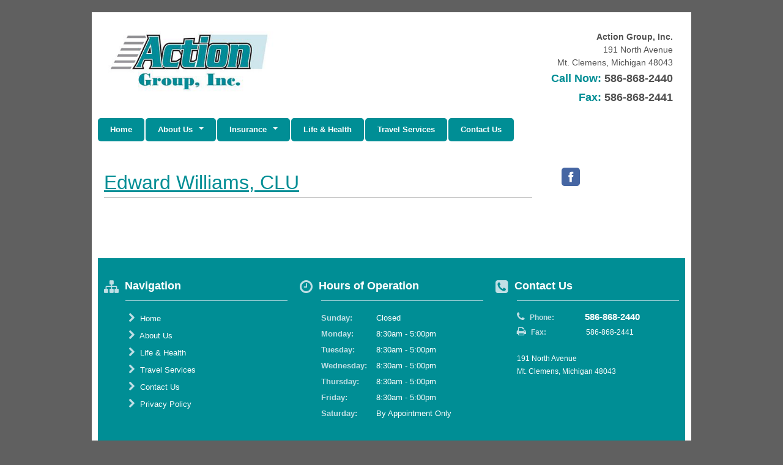

--- FILE ---
content_type: text/html; charset=UTF-8
request_url: https://www.actiongroup.net/staff-info/edward-williams-clu/
body_size: 33415
content:

<!DOCTYPE html>
<html lang="en">

<head>
	<meta charset="utf-8">
	<title> Edward Williams, CLU - Action Group</title>
	<meta name='robots' content='noindex, follow' />

	<!-- This site is optimized with the Yoast SEO plugin v26.6 - https://yoast.com/wordpress/plugins/seo/ -->
	<meta property="og:locale" content="en_US" />
	<meta property="og:type" content="article" />
	<meta property="og:title" content="Edward Williams, CLU - Action Group" />
	<meta property="og:url" content="https://www.actiongroup.net/staff-info/edward-williams-clu/" />
	<meta property="og:site_name" content="Action Group" />
	<meta property="article:publisher" content="https://www.facebook.com/pages/Action-Group-Inc/345462138836957" />
	<meta property="article:modified_time" content="2015-08-07T16:06:37+00:00" />
	<meta name="twitter:card" content="summary_large_image" />
	<script type="application/ld+json" class="yoast-schema-graph">{"@context":"https://schema.org","@graph":[{"@type":"WebPage","@id":"https://www.actiongroup.net/staff-info/edward-williams-clu/","url":"https://www.actiongroup.net/staff-info/edward-williams-clu/","name":"Edward Williams, CLU - Action Group","isPartOf":{"@id":"https://www.actiongroup.net/#website"},"datePublished":"2015-07-08T19:03:26+00:00","dateModified":"2015-08-07T16:06:37+00:00","breadcrumb":{"@id":"https://www.actiongroup.net/staff-info/edward-williams-clu/#breadcrumb"},"inLanguage":"en-CA","potentialAction":[{"@type":"ReadAction","target":["https://www.actiongroup.net/staff-info/edward-williams-clu/"]}]},{"@type":"BreadcrumbList","@id":"https://www.actiongroup.net/staff-info/edward-williams-clu/#breadcrumb","itemListElement":[{"@type":"ListItem","position":1,"name":"Home","item":"https://www.actiongroup.net/"},{"@type":"ListItem","position":2,"name":"Edward Williams, CLU"}]},{"@type":"WebSite","@id":"https://www.actiongroup.net/#website","url":"https://www.actiongroup.net/","name":"Action Group","description":"Action Group","publisher":{"@id":"https://www.actiongroup.net/#organization"},"potentialAction":[{"@type":"SearchAction","target":{"@type":"EntryPoint","urlTemplate":"https://www.actiongroup.net/?s={search_term_string}"},"query-input":{"@type":"PropertyValueSpecification","valueRequired":true,"valueName":"search_term_string"}}],"inLanguage":"en-CA"},{"@type":"Organization","@id":"https://www.actiongroup.net/#organization","name":"Action Group, Inc.","url":"https://www.actiongroup.net/","logo":{"@type":"ImageObject","inLanguage":"en-CA","@id":"https://www.actiongroup.net/#/schema/logo/image/","url":"https://www.actiongroup.net/wp-content/uploads/2015/07/ActionLogo_resize.png","contentUrl":"https://www.actiongroup.net/wp-content/uploads/2015/07/ActionLogo_resize.png","width":458,"height":169,"caption":"Action Group, Inc."},"image":{"@id":"https://www.actiongroup.net/#/schema/logo/image/"},"sameAs":["https://www.facebook.com/pages/Action-Group-Inc/345462138836957"]}]}</script>
	<!-- / Yoast SEO plugin. -->


<link rel="alternate" type="application/rss+xml" title="Action Group &raquo; Feed" href="https://www.actiongroup.net/feed/" />
<link rel="alternate" type="application/rss+xml" title="Action Group &raquo; Comments Feed" href="https://www.actiongroup.net/comments/feed/" />
<link rel="alternate" title="oEmbed (JSON)" type="application/json+oembed" href="https://www.actiongroup.net/wp-json/oembed/1.0/embed?url=https%3A%2F%2Fwww.actiongroup.net%2Fstaff-info%2Fedward-williams-clu%2F" />
<link rel="alternate" title="oEmbed (XML)" type="text/xml+oembed" href="https://www.actiongroup.net/wp-json/oembed/1.0/embed?url=https%3A%2F%2Fwww.actiongroup.net%2Fstaff-info%2Fedward-williams-clu%2F&#038;format=xml" />
<style id='wp-img-auto-sizes-contain-inline-css' type='text/css'>
img:is([sizes=auto i],[sizes^="auto," i]){contain-intrinsic-size:3000px 1500px}
/*# sourceURL=wp-img-auto-sizes-contain-inline-css */
</style>
<style id='wp-emoji-styles-inline-css' type='text/css'>

	img.wp-smiley, img.emoji {
		display: inline !important;
		border: none !important;
		box-shadow: none !important;
		height: 1em !important;
		width: 1em !important;
		margin: 0 0.07em !important;
		vertical-align: -0.1em !important;
		background: none !important;
		padding: 0 !important;
	}
/*# sourceURL=wp-emoji-styles-inline-css */
</style>
<style id='wp-block-library-inline-css' type='text/css'>
:root{--wp-block-synced-color:#7a00df;--wp-block-synced-color--rgb:122,0,223;--wp-bound-block-color:var(--wp-block-synced-color);--wp-editor-canvas-background:#ddd;--wp-admin-theme-color:#007cba;--wp-admin-theme-color--rgb:0,124,186;--wp-admin-theme-color-darker-10:#006ba1;--wp-admin-theme-color-darker-10--rgb:0,107,160.5;--wp-admin-theme-color-darker-20:#005a87;--wp-admin-theme-color-darker-20--rgb:0,90,135;--wp-admin-border-width-focus:2px}@media (min-resolution:192dpi){:root{--wp-admin-border-width-focus:1.5px}}.wp-element-button{cursor:pointer}:root .has-very-light-gray-background-color{background-color:#eee}:root .has-very-dark-gray-background-color{background-color:#313131}:root .has-very-light-gray-color{color:#eee}:root .has-very-dark-gray-color{color:#313131}:root .has-vivid-green-cyan-to-vivid-cyan-blue-gradient-background{background:linear-gradient(135deg,#00d084,#0693e3)}:root .has-purple-crush-gradient-background{background:linear-gradient(135deg,#34e2e4,#4721fb 50%,#ab1dfe)}:root .has-hazy-dawn-gradient-background{background:linear-gradient(135deg,#faaca8,#dad0ec)}:root .has-subdued-olive-gradient-background{background:linear-gradient(135deg,#fafae1,#67a671)}:root .has-atomic-cream-gradient-background{background:linear-gradient(135deg,#fdd79a,#004a59)}:root .has-nightshade-gradient-background{background:linear-gradient(135deg,#330968,#31cdcf)}:root .has-midnight-gradient-background{background:linear-gradient(135deg,#020381,#2874fc)}:root{--wp--preset--font-size--normal:16px;--wp--preset--font-size--huge:42px}.has-regular-font-size{font-size:1em}.has-larger-font-size{font-size:2.625em}.has-normal-font-size{font-size:var(--wp--preset--font-size--normal)}.has-huge-font-size{font-size:var(--wp--preset--font-size--huge)}.has-text-align-center{text-align:center}.has-text-align-left{text-align:left}.has-text-align-right{text-align:right}.has-fit-text{white-space:nowrap!important}#end-resizable-editor-section{display:none}.aligncenter{clear:both}.items-justified-left{justify-content:flex-start}.items-justified-center{justify-content:center}.items-justified-right{justify-content:flex-end}.items-justified-space-between{justify-content:space-between}.screen-reader-text{border:0;clip-path:inset(50%);height:1px;margin:-1px;overflow:hidden;padding:0;position:absolute;width:1px;word-wrap:normal!important}.screen-reader-text:focus{background-color:#ddd;clip-path:none;color:#444;display:block;font-size:1em;height:auto;left:5px;line-height:normal;padding:15px 23px 14px;text-decoration:none;top:5px;width:auto;z-index:100000}html :where(.has-border-color){border-style:solid}html :where([style*=border-top-color]){border-top-style:solid}html :where([style*=border-right-color]){border-right-style:solid}html :where([style*=border-bottom-color]){border-bottom-style:solid}html :where([style*=border-left-color]){border-left-style:solid}html :where([style*=border-width]){border-style:solid}html :where([style*=border-top-width]){border-top-style:solid}html :where([style*=border-right-width]){border-right-style:solid}html :where([style*=border-bottom-width]){border-bottom-style:solid}html :where([style*=border-left-width]){border-left-style:solid}html :where(img[class*=wp-image-]){height:auto;max-width:100%}:where(figure){margin:0 0 1em}html :where(.is-position-sticky){--wp-admin--admin-bar--position-offset:var(--wp-admin--admin-bar--height,0px)}@media screen and (max-width:600px){html :where(.is-position-sticky){--wp-admin--admin-bar--position-offset:0px}}

/*# sourceURL=wp-block-library-inline-css */
</style><style id='global-styles-inline-css' type='text/css'>
:root{--wp--preset--aspect-ratio--square: 1;--wp--preset--aspect-ratio--4-3: 4/3;--wp--preset--aspect-ratio--3-4: 3/4;--wp--preset--aspect-ratio--3-2: 3/2;--wp--preset--aspect-ratio--2-3: 2/3;--wp--preset--aspect-ratio--16-9: 16/9;--wp--preset--aspect-ratio--9-16: 9/16;--wp--preset--color--black: #000000;--wp--preset--color--cyan-bluish-gray: #abb8c3;--wp--preset--color--white: #ffffff;--wp--preset--color--pale-pink: #f78da7;--wp--preset--color--vivid-red: #cf2e2e;--wp--preset--color--luminous-vivid-orange: #ff6900;--wp--preset--color--luminous-vivid-amber: #fcb900;--wp--preset--color--light-green-cyan: #7bdcb5;--wp--preset--color--vivid-green-cyan: #00d084;--wp--preset--color--pale-cyan-blue: #8ed1fc;--wp--preset--color--vivid-cyan-blue: #0693e3;--wp--preset--color--vivid-purple: #9b51e0;--wp--preset--gradient--vivid-cyan-blue-to-vivid-purple: linear-gradient(135deg,rgb(6,147,227) 0%,rgb(155,81,224) 100%);--wp--preset--gradient--light-green-cyan-to-vivid-green-cyan: linear-gradient(135deg,rgb(122,220,180) 0%,rgb(0,208,130) 100%);--wp--preset--gradient--luminous-vivid-amber-to-luminous-vivid-orange: linear-gradient(135deg,rgb(252,185,0) 0%,rgb(255,105,0) 100%);--wp--preset--gradient--luminous-vivid-orange-to-vivid-red: linear-gradient(135deg,rgb(255,105,0) 0%,rgb(207,46,46) 100%);--wp--preset--gradient--very-light-gray-to-cyan-bluish-gray: linear-gradient(135deg,rgb(238,238,238) 0%,rgb(169,184,195) 100%);--wp--preset--gradient--cool-to-warm-spectrum: linear-gradient(135deg,rgb(74,234,220) 0%,rgb(151,120,209) 20%,rgb(207,42,186) 40%,rgb(238,44,130) 60%,rgb(251,105,98) 80%,rgb(254,248,76) 100%);--wp--preset--gradient--blush-light-purple: linear-gradient(135deg,rgb(255,206,236) 0%,rgb(152,150,240) 100%);--wp--preset--gradient--blush-bordeaux: linear-gradient(135deg,rgb(254,205,165) 0%,rgb(254,45,45) 50%,rgb(107,0,62) 100%);--wp--preset--gradient--luminous-dusk: linear-gradient(135deg,rgb(255,203,112) 0%,rgb(199,81,192) 50%,rgb(65,88,208) 100%);--wp--preset--gradient--pale-ocean: linear-gradient(135deg,rgb(255,245,203) 0%,rgb(182,227,212) 50%,rgb(51,167,181) 100%);--wp--preset--gradient--electric-grass: linear-gradient(135deg,rgb(202,248,128) 0%,rgb(113,206,126) 100%);--wp--preset--gradient--midnight: linear-gradient(135deg,rgb(2,3,129) 0%,rgb(40,116,252) 100%);--wp--preset--font-size--small: 13px;--wp--preset--font-size--medium: 20px;--wp--preset--font-size--large: 36px;--wp--preset--font-size--x-large: 42px;--wp--preset--spacing--20: 0.44rem;--wp--preset--spacing--30: 0.67rem;--wp--preset--spacing--40: 1rem;--wp--preset--spacing--50: 1.5rem;--wp--preset--spacing--60: 2.25rem;--wp--preset--spacing--70: 3.38rem;--wp--preset--spacing--80: 5.06rem;--wp--preset--shadow--natural: 6px 6px 9px rgba(0, 0, 0, 0.2);--wp--preset--shadow--deep: 12px 12px 50px rgba(0, 0, 0, 0.4);--wp--preset--shadow--sharp: 6px 6px 0px rgba(0, 0, 0, 0.2);--wp--preset--shadow--outlined: 6px 6px 0px -3px rgb(255, 255, 255), 6px 6px rgb(0, 0, 0);--wp--preset--shadow--crisp: 6px 6px 0px rgb(0, 0, 0);}:where(.is-layout-flex){gap: 0.5em;}:where(.is-layout-grid){gap: 0.5em;}body .is-layout-flex{display: flex;}.is-layout-flex{flex-wrap: wrap;align-items: center;}.is-layout-flex > :is(*, div){margin: 0;}body .is-layout-grid{display: grid;}.is-layout-grid > :is(*, div){margin: 0;}:where(.wp-block-columns.is-layout-flex){gap: 2em;}:where(.wp-block-columns.is-layout-grid){gap: 2em;}:where(.wp-block-post-template.is-layout-flex){gap: 1.25em;}:where(.wp-block-post-template.is-layout-grid){gap: 1.25em;}.has-black-color{color: var(--wp--preset--color--black) !important;}.has-cyan-bluish-gray-color{color: var(--wp--preset--color--cyan-bluish-gray) !important;}.has-white-color{color: var(--wp--preset--color--white) !important;}.has-pale-pink-color{color: var(--wp--preset--color--pale-pink) !important;}.has-vivid-red-color{color: var(--wp--preset--color--vivid-red) !important;}.has-luminous-vivid-orange-color{color: var(--wp--preset--color--luminous-vivid-orange) !important;}.has-luminous-vivid-amber-color{color: var(--wp--preset--color--luminous-vivid-amber) !important;}.has-light-green-cyan-color{color: var(--wp--preset--color--light-green-cyan) !important;}.has-vivid-green-cyan-color{color: var(--wp--preset--color--vivid-green-cyan) !important;}.has-pale-cyan-blue-color{color: var(--wp--preset--color--pale-cyan-blue) !important;}.has-vivid-cyan-blue-color{color: var(--wp--preset--color--vivid-cyan-blue) !important;}.has-vivid-purple-color{color: var(--wp--preset--color--vivid-purple) !important;}.has-black-background-color{background-color: var(--wp--preset--color--black) !important;}.has-cyan-bluish-gray-background-color{background-color: var(--wp--preset--color--cyan-bluish-gray) !important;}.has-white-background-color{background-color: var(--wp--preset--color--white) !important;}.has-pale-pink-background-color{background-color: var(--wp--preset--color--pale-pink) !important;}.has-vivid-red-background-color{background-color: var(--wp--preset--color--vivid-red) !important;}.has-luminous-vivid-orange-background-color{background-color: var(--wp--preset--color--luminous-vivid-orange) !important;}.has-luminous-vivid-amber-background-color{background-color: var(--wp--preset--color--luminous-vivid-amber) !important;}.has-light-green-cyan-background-color{background-color: var(--wp--preset--color--light-green-cyan) !important;}.has-vivid-green-cyan-background-color{background-color: var(--wp--preset--color--vivid-green-cyan) !important;}.has-pale-cyan-blue-background-color{background-color: var(--wp--preset--color--pale-cyan-blue) !important;}.has-vivid-cyan-blue-background-color{background-color: var(--wp--preset--color--vivid-cyan-blue) !important;}.has-vivid-purple-background-color{background-color: var(--wp--preset--color--vivid-purple) !important;}.has-black-border-color{border-color: var(--wp--preset--color--black) !important;}.has-cyan-bluish-gray-border-color{border-color: var(--wp--preset--color--cyan-bluish-gray) !important;}.has-white-border-color{border-color: var(--wp--preset--color--white) !important;}.has-pale-pink-border-color{border-color: var(--wp--preset--color--pale-pink) !important;}.has-vivid-red-border-color{border-color: var(--wp--preset--color--vivid-red) !important;}.has-luminous-vivid-orange-border-color{border-color: var(--wp--preset--color--luminous-vivid-orange) !important;}.has-luminous-vivid-amber-border-color{border-color: var(--wp--preset--color--luminous-vivid-amber) !important;}.has-light-green-cyan-border-color{border-color: var(--wp--preset--color--light-green-cyan) !important;}.has-vivid-green-cyan-border-color{border-color: var(--wp--preset--color--vivid-green-cyan) !important;}.has-pale-cyan-blue-border-color{border-color: var(--wp--preset--color--pale-cyan-blue) !important;}.has-vivid-cyan-blue-border-color{border-color: var(--wp--preset--color--vivid-cyan-blue) !important;}.has-vivid-purple-border-color{border-color: var(--wp--preset--color--vivid-purple) !important;}.has-vivid-cyan-blue-to-vivid-purple-gradient-background{background: var(--wp--preset--gradient--vivid-cyan-blue-to-vivid-purple) !important;}.has-light-green-cyan-to-vivid-green-cyan-gradient-background{background: var(--wp--preset--gradient--light-green-cyan-to-vivid-green-cyan) !important;}.has-luminous-vivid-amber-to-luminous-vivid-orange-gradient-background{background: var(--wp--preset--gradient--luminous-vivid-amber-to-luminous-vivid-orange) !important;}.has-luminous-vivid-orange-to-vivid-red-gradient-background{background: var(--wp--preset--gradient--luminous-vivid-orange-to-vivid-red) !important;}.has-very-light-gray-to-cyan-bluish-gray-gradient-background{background: var(--wp--preset--gradient--very-light-gray-to-cyan-bluish-gray) !important;}.has-cool-to-warm-spectrum-gradient-background{background: var(--wp--preset--gradient--cool-to-warm-spectrum) !important;}.has-blush-light-purple-gradient-background{background: var(--wp--preset--gradient--blush-light-purple) !important;}.has-blush-bordeaux-gradient-background{background: var(--wp--preset--gradient--blush-bordeaux) !important;}.has-luminous-dusk-gradient-background{background: var(--wp--preset--gradient--luminous-dusk) !important;}.has-pale-ocean-gradient-background{background: var(--wp--preset--gradient--pale-ocean) !important;}.has-electric-grass-gradient-background{background: var(--wp--preset--gradient--electric-grass) !important;}.has-midnight-gradient-background{background: var(--wp--preset--gradient--midnight) !important;}.has-small-font-size{font-size: var(--wp--preset--font-size--small) !important;}.has-medium-font-size{font-size: var(--wp--preset--font-size--medium) !important;}.has-large-font-size{font-size: var(--wp--preset--font-size--large) !important;}.has-x-large-font-size{font-size: var(--wp--preset--font-size--x-large) !important;}
/*# sourceURL=global-styles-inline-css */
</style>

<style id='classic-theme-styles-inline-css' type='text/css'>
/*! This file is auto-generated */
.wp-block-button__link{color:#fff;background-color:#32373c;border-radius:9999px;box-shadow:none;text-decoration:none;padding:calc(.667em + 2px) calc(1.333em + 2px);font-size:1.125em}.wp-block-file__button{background:#32373c;color:#fff;text-decoration:none}
/*# sourceURL=/wp-includes/css/classic-themes.min.css */
</style>
<link rel='stylesheet' id='contact-form-7-css' href='https://www.actiongroup.net/wp-content/plugins/contact-form-7/includes/css/styles.css?ver=6.1.4' type='text/css' media='all' />
<link rel="https://api.w.org/" href="https://www.actiongroup.net/wp-json/" /><link rel="EditURI" type="application/rsd+xml" title="RSD" href="https://www.actiongroup.net/xmlrpc.php?rsd" />
<link rel='shortlink' href='https://www.actiongroup.net/?p=805' />

		<!-- GA Google Analytics @ https://m0n.co/ga -->
		<script async src="https://www.googletagmanager.com/gtag/js?id=G-70V2YEK2YC"></script>
		<script>
			window.dataLayer = window.dataLayer || [];
			function gtag(){dataLayer.push(arguments);}
			gtag('js', new Date());
			gtag('config', 'G-70V2YEK2YC');
		</script>

	<!-- All in one Favicon 4.8 --><link rel="icon" href="https://www.actiongroup.net/wp-content/uploads/2020/08/actionins_favicon.png" type="image/png"/>
	
	<meta name="author" content="SysRep">
	<meta name="viewport" content="width=device-width, initial-scale=1, maximum-scale=1">
	<link rel="stylesheet" href="https://www.actiongroup.net/wp-content/themes/stack-a2/assets/css/base.css">
	<link rel="stylesheet" href="https://www.actiongroup.net/wp-content/themes/stack-a2/assets/css/skeleton.css">
	<link rel="stylesheet" href="https://www.actiongroup.net/wp-content/themes/stack-a2/assets/css/flexslider.css">
	<link rel="stylesheet" href="https://www.actiongroup.net/wp-content/themes/stack-a2/assets/css/magnific-popup.css">
	<link rel="stylesheet" href="https://www.actiongroup.net/wp-content/themes/stack-a2/assets/css/social.css">
	
	
	
	<link rel="stylesheet" href="https://www.actiongroup.net/wp-content/themes/stack-a2/assets/css/generated-typography.css">
	<link rel="stylesheet" href="https://www.actiongroup.net/wp-content/themes/stack-a2/assets/css/generated-color.css">
	
	
	
	
	<link rel="stylesheet" href="https://www.actiongroup.net/wp-content/themes/stack-a2/assets/css/font-awesome.css">
	<!--[if IE 7]>
	<link rel="stylesheet" href="path/to/font-awesome/css/font-awesome-ie7.min.css">
	<![endif]-->
	<link rel="stylesheet" href="https://www.actiongroup.net/wp-content/themes/stack-a2/assets/css/structure.css">
	<link rel="stylesheet" href="https://www.actiongroup.net/wp-content/themes/stack-a2/assets/css/overrides.css">
	
	<!--[if lt IE 9]>
		<script src="http://html5shim.googlecode.com/svn/trunk/html5.js"></script>
	<![endif]-->





	<script src="https://ajax.googleapis.com/ajax/libs/jquery/1.7.2/jquery.min.js"></script>
	<script src="https://www.actiongroup.net/wp-content/themes/stack-a2/assets/js/jquery.flexslider-min.js"></script>
	<script src="https://www.actiongroup.net/wp-content/themes/stack-a2/assets/js/ini.js"></script>
	<script src="https://www.actiongroup.net/wp-content/themes/stack-a2/assets/js/selectivizr-min.js"></script>
	<script src="https://www.actiongroup.net/wp-content/themes/stack-a2/assets/js/css_browser_selector.js"></script> 

	
		
		<script src="https://www.actiongroup.net/wp-content/themes/stack-a2/assets/js/jquery.magnific-popup.min.js"></script>
		<script>
			$(document).ready(function() {
				$('.gallery-item').magnificPopup({
					delegate: 'a',
					type:'image',
					 gallery: {
						enabled: true
					}
	
				});
			});
		</script>
</head>
<body>
	<div id="topBar">
	</div>
		<div class="container presenter">
		<header>
			<div class="container">
								<div class="five columns logo">
					<a href="/"><img src="http://www.actiongroup.net/wp-content/uploads/2015/07/ActionLogo_resize.png" alt="Company Logo"></a>
				</div>
								<div class="eight columns offset-by-three alpha omega">
					
					<aside class="four columns offset-by-four omega text-right alpha local primary">
						<address>
							 <span><strong>Action Group, Inc.</strong></span><br>							<span>191 North Avenue							</span><br>
							<span>Mt. Clemens</span>, 
							<span>Michigan</span> 
							<span>48043</span>
						</address>
						<p class="phone">Call Now:  <span>586-868-2440</span></p>
						<p class="phone"><span></span></p>
						<p class="phone">Fax: <span>586-868-2441</span></p>
					</aside>
									</div>
			
											<div class="click-to-call">
										 <a class="button" href="tel:586-868-2440" > Click to Call</a> 				</div>
						</div>	
					
		</header>
			
		<nav>
			<div class="container">
				<button class="mobile-nav-toggle">Toggle Navigation</button>
					<ul id="menu-primary-nav" class="menu-top"><li id="menu-item-721" class="menu-item menu-item-type-post_type menu-item-object-page menu-item-home menu-item-721"><a href="https://www.actiongroup.net/">Home</a></li>
<li id="menu-item-724" class="menu-item menu-item-type-post_type menu-item-object-page menu-item-has-children menu-item-724"><a href="https://www.actiongroup.net/about-us/">About Us</a>
<ul class="sub-menu">
	<li id="menu-item-774" class="menu-item menu-item-type-post_type menu-item-object-page menu-item-774"><a href="https://www.actiongroup.net/staff/">Our Staff</a></li>
</ul>
</li>
<li id="menu-item-776" class="menu-item menu-item-type-custom menu-item-object-custom menu-item-has-children menu-item-776"><a href="#">Insurance</a>
<ul class="sub-menu">
	<li id="menu-item-781" class="menu-item menu-item-type-post_type menu-item-object-page menu-item-781"><a href="https://www.actiongroup.net/auto-insurance/">Auto Insurance</a></li>
	<li id="menu-item-779" class="menu-item menu-item-type-post_type menu-item-object-page menu-item-779"><a href="https://www.actiongroup.net/business-insurance/">Business Insurance</a></li>
	<li id="menu-item-780" class="menu-item menu-item-type-post_type menu-item-object-page menu-item-780"><a href="https://www.actiongroup.net/home-insurance/">Home Insurance</a></li>
	<li id="menu-item-782" class="menu-item menu-item-type-post_type menu-item-object-page menu-item-782"><a href="https://www.actiongroup.net/life-insurance/">Life and Health Insurance</a></li>
	<li id="menu-item-868" class="menu-item menu-item-type-post_type menu-item-object-page menu-item-868"><a href="https://www.actiongroup.net/pet-insurance/">Pet Insurance</a></li>
</ul>
</li>
<li id="menu-item-838" class="menu-item menu-item-type-post_type menu-item-object-page menu-item-838"><a href="https://www.actiongroup.net/life-health/">Life &#038; Health</a></li>
<li id="menu-item-777" class="menu-item menu-item-type-post_type menu-item-object-page menu-item-777"><a href="https://www.actiongroup.net/travel-services/">Travel Services</a></li>
<li id="menu-item-719" class="menu-item menu-item-type-post_type menu-item-object-page menu-item-719"><a href="https://www.actiongroup.net/contact/">Contact Us</a></li>
</ul>	
		<script>
			$('ul.menu-top >li:has(> ul)').find('a:first').wrapInner('<span class="arrow-parent"></span>');
			$('span.arrow-parent').append('<span class="arrow down"> </span>');

			$('li:has(> ul):not(ul.menu-top >li)').find('a:first').wrapInner('<span class="arrow-child"></span>');
			$('span.arrow-child').append('<span class="arrow right"> </span>');
		</script>
	
			</div>
		</nav>
	
	
<div class="content">
	<div class="container">
						<div class="twelve columns">
						<div class="post">
														<h1 class="entry-title">
						<a href="https://www.actiongroup.net/staff-info/edward-williams-clu/" title="Edward Williams, CLU">
							Edward Williams, CLU						</a>
					</h1>
										<div class="entry-content">
											</div>
					<script>
							$('.blog img').addClass('scale-with-grid');
						</script>				
				</div>
				

	
<script>
	$('div#respond').addClass('formbox respond');
	$('.reply a').addClass('glyphicon glyphicon-comment');
	
</script>									</div>
			
	
	
		<div class="four columns sidebar">
			
						
			
			
							
					
	
	
		
			
						
			<div class="social sm rounded">
				<ul class="social-list clearfix">
										<li><a class="fb" title="Like us on Facebook!" href="https://www.facebook.com/pages/Action-Group-Inc/345462138836957"></a></li>																																												</ul>
								
			</div>


									
			
			
			
			
		<script>
			$(".blog-categories a").prepend("<i class='icon-angle-right icon-large'></i> ");
			$(".menu-child a").prepend("<i class='icon-angle-right icon-large'></i> ");
		</script>
		</div>	</div>
</div>

	<footer>
		<div class="footer-info">
			<div class="container">
				<div class="one-third column">
					<h5><i style="font-weight:normal;" class="fa fa-sitemap fa-lg"></i> Navigation</h5>
					<nav class="indent">
						<ul id="menu-footer-nav" class="menu"><li id="menu-item-714" class="menu-item menu-item-type-post_type menu-item-object-page menu-item-home menu-item-714"><a href="https://www.actiongroup.net/"><i class="fa fa-chevron-right"></i> Home</a></li>
<li id="menu-item-722" class="menu-item menu-item-type-post_type menu-item-object-page menu-item-722"><a href="https://www.actiongroup.net/about-us/"><i class="fa fa-chevron-right"></i> About Us</a></li>
<li id="menu-item-839" class="menu-item menu-item-type-post_type menu-item-object-page menu-item-839"><a href="https://www.actiongroup.net/life-health/"><i class="fa fa-chevron-right"></i> Life &#038; Health</a></li>
<li id="menu-item-812" class="menu-item menu-item-type-post_type menu-item-object-page menu-item-812"><a href="https://www.actiongroup.net/travel-services/"><i class="fa fa-chevron-right"></i> Travel Services</a></li>
<li id="menu-item-712" class="menu-item menu-item-type-post_type menu-item-object-page menu-item-712"><a href="https://www.actiongroup.net/contact/"><i class="fa fa-chevron-right"></i> Contact Us</a></li>
<li id="menu-item-783" class="menu-item menu-item-type-post_type menu-item-object-page menu-item-783"><a href="https://www.actiongroup.net/privacy-policy/"><i class="fa fa-chevron-right"></i> Privacy Policy</a></li>
</ul>					</nav>
				</div>
				<div class="one-third column">
					<h5><i style="font-weight:normal;" class="fa fa-clock-o fa-lg"></i> Hours of Operation</h5>
					<ul class="hours indent">
						<li><span>Sunday:</span>Closed</li>
						<li><span>Monday:</span>8:30am - 5:00pm</li>
						<li><span>Tuesday:</span>8:30am - 5:00pm</li>
						<li><span>Wednesday:</span>8:30am - 5:00pm</li>
						<li><span>Thursday:</span>8:30am - 5:00pm</li>
						<li><span>Friday:</span>8:30am - 5:00pm</li>
						<li><span>Saturday:</span>By Appointment Only</li>
					</ul>
				</div>
				<div class="one-third column">
					<h5><i style="font-weight:normal;" class="fa fa-phone-square fa-lg"></i> Contact Us</h5>
					<div class="indent">
					
					
						<p><i class="fa fa-phone"></i> <span>Phone:</span><b class="big">586-868-2440</b></p>
																<p><i class="fa fa-print"></i> <span>Fax:</span>586-868-2441</p>
											<br>
						<p>191 North Avenue<br>Mt. Clemens, Michigan 48043</p>
					</div>
				</div>
			</div>
		</div>
		<p>Copyright &copy;2026. Action Group. All rights reserved.</p>
	</footer>
</div>		
<script type="speculationrules">
{"prefetch":[{"source":"document","where":{"and":[{"href_matches":"/*"},{"not":{"href_matches":["/wp-*.php","/wp-admin/*","/wp-content/uploads/*","/wp-content/*","/wp-content/plugins/*","/wp-content/themes/stack-a2/*","/*\\?(.+)"]}},{"not":{"selector_matches":"a[rel~=\"nofollow\"]"}},{"not":{"selector_matches":".no-prefetch, .no-prefetch a"}}]},"eagerness":"conservative"}]}
</script>
<script>
              (function(e){
                  var el = document.createElement('script');
                  el.setAttribute('data-account', '3E9x9CRGld');
                  el.setAttribute('src', 'https://cdn.userway.org/widget.js');
                  document.body.appendChild(el);
                })();
              </script><script type="text/javascript" src="https://www.actiongroup.net/wp-includes/js/dist/hooks.min.js?ver=dd5603f07f9220ed27f1" id="wp-hooks-js"></script>
<script type="text/javascript" src="https://www.actiongroup.net/wp-includes/js/dist/i18n.min.js?ver=c26c3dc7bed366793375" id="wp-i18n-js"></script>
<script type="text/javascript" id="wp-i18n-js-after">
/* <![CDATA[ */
wp.i18n.setLocaleData( { 'text direction\u0004ltr': [ 'ltr' ] } );
//# sourceURL=wp-i18n-js-after
/* ]]> */
</script>
<script type="text/javascript" src="https://www.actiongroup.net/wp-content/plugins/contact-form-7/includes/swv/js/index.js?ver=6.1.4" id="swv-js"></script>
<script type="text/javascript" id="contact-form-7-js-before">
/* <![CDATA[ */
var wpcf7 = {
    "api": {
        "root": "https:\/\/www.actiongroup.net\/wp-json\/",
        "namespace": "contact-form-7\/v1"
    }
};
//# sourceURL=contact-form-7-js-before
/* ]]> */
</script>
<script type="text/javascript" src="https://www.actiongroup.net/wp-content/plugins/contact-form-7/includes/js/index.js?ver=6.1.4" id="contact-form-7-js"></script>
<script id="wp-emoji-settings" type="application/json">
{"baseUrl":"https://s.w.org/images/core/emoji/17.0.2/72x72/","ext":".png","svgUrl":"https://s.w.org/images/core/emoji/17.0.2/svg/","svgExt":".svg","source":{"concatemoji":"https://www.actiongroup.net/wp-includes/js/wp-emoji-release.min.js?ver=6.9"}}
</script>
<script type="module">
/* <![CDATA[ */
/*! This file is auto-generated */
const a=JSON.parse(document.getElementById("wp-emoji-settings").textContent),o=(window._wpemojiSettings=a,"wpEmojiSettingsSupports"),s=["flag","emoji"];function i(e){try{var t={supportTests:e,timestamp:(new Date).valueOf()};sessionStorage.setItem(o,JSON.stringify(t))}catch(e){}}function c(e,t,n){e.clearRect(0,0,e.canvas.width,e.canvas.height),e.fillText(t,0,0);t=new Uint32Array(e.getImageData(0,0,e.canvas.width,e.canvas.height).data);e.clearRect(0,0,e.canvas.width,e.canvas.height),e.fillText(n,0,0);const a=new Uint32Array(e.getImageData(0,0,e.canvas.width,e.canvas.height).data);return t.every((e,t)=>e===a[t])}function p(e,t){e.clearRect(0,0,e.canvas.width,e.canvas.height),e.fillText(t,0,0);var n=e.getImageData(16,16,1,1);for(let e=0;e<n.data.length;e++)if(0!==n.data[e])return!1;return!0}function u(e,t,n,a){switch(t){case"flag":return n(e,"\ud83c\udff3\ufe0f\u200d\u26a7\ufe0f","\ud83c\udff3\ufe0f\u200b\u26a7\ufe0f")?!1:!n(e,"\ud83c\udde8\ud83c\uddf6","\ud83c\udde8\u200b\ud83c\uddf6")&&!n(e,"\ud83c\udff4\udb40\udc67\udb40\udc62\udb40\udc65\udb40\udc6e\udb40\udc67\udb40\udc7f","\ud83c\udff4\u200b\udb40\udc67\u200b\udb40\udc62\u200b\udb40\udc65\u200b\udb40\udc6e\u200b\udb40\udc67\u200b\udb40\udc7f");case"emoji":return!a(e,"\ud83e\u1fac8")}return!1}function f(e,t,n,a){let r;const o=(r="undefined"!=typeof WorkerGlobalScope&&self instanceof WorkerGlobalScope?new OffscreenCanvas(300,150):document.createElement("canvas")).getContext("2d",{willReadFrequently:!0}),s=(o.textBaseline="top",o.font="600 32px Arial",{});return e.forEach(e=>{s[e]=t(o,e,n,a)}),s}function r(e){var t=document.createElement("script");t.src=e,t.defer=!0,document.head.appendChild(t)}a.supports={everything:!0,everythingExceptFlag:!0},new Promise(t=>{let n=function(){try{var e=JSON.parse(sessionStorage.getItem(o));if("object"==typeof e&&"number"==typeof e.timestamp&&(new Date).valueOf()<e.timestamp+604800&&"object"==typeof e.supportTests)return e.supportTests}catch(e){}return null}();if(!n){if("undefined"!=typeof Worker&&"undefined"!=typeof OffscreenCanvas&&"undefined"!=typeof URL&&URL.createObjectURL&&"undefined"!=typeof Blob)try{var e="postMessage("+f.toString()+"("+[JSON.stringify(s),u.toString(),c.toString(),p.toString()].join(",")+"));",a=new Blob([e],{type:"text/javascript"});const r=new Worker(URL.createObjectURL(a),{name:"wpTestEmojiSupports"});return void(r.onmessage=e=>{i(n=e.data),r.terminate(),t(n)})}catch(e){}i(n=f(s,u,c,p))}t(n)}).then(e=>{for(const n in e)a.supports[n]=e[n],a.supports.everything=a.supports.everything&&a.supports[n],"flag"!==n&&(a.supports.everythingExceptFlag=a.supports.everythingExceptFlag&&a.supports[n]);var t;a.supports.everythingExceptFlag=a.supports.everythingExceptFlag&&!a.supports.flag,a.supports.everything||((t=a.source||{}).concatemoji?r(t.concatemoji):t.wpemoji&&t.twemoji&&(r(t.twemoji),r(t.wpemoji)))});
//# sourceURL=https://www.actiongroup.net/wp-includes/js/wp-emoji-loader.min.js
/* ]]> */
</script>
</body>

</html>


--- FILE ---
content_type: text/css
request_url: https://www.actiongroup.net/wp-content/themes/stack-a2/assets/css/magnific-popup.css
body_size: 6582
content:
/* Magnific Popup CSS */
.mfp-bg { top:0; left:0; width:100%; height:100%; z-index:1042; overflow:hidden; position:fixed; background:#0b0b0b; opacity:0.95; filter:alpha(opacity=95); }
.mfp-wrap { top:0; left:0; width:100%; height:100%; z-index:1043; position:fixed; outline:none !important; -webkit-backface-visibility:hidden; }
.mfp-container { text-align:center; position:absolute; width:100%; height:100%; left:0; top:0; padding:0 8px; -webkit-box-sizing:border-box; -moz-box-sizing:border-box; box-sizing:border-box; }
.mfp-container:before { content:''; display:inline-block; height:100%; vertical-align:middle; }
.mfp-align-top .mfp-container:before { display:none; }
.mfp-content { position:relative; display:inline-block; vertical-align:middle; margin:0 auto; text-align:left; z-index:1045; }
.mfp-inline-holder .mfp-content, .mfp-ajax-holder .mfp-content { width:100%; cursor:auto; }
.mfp-ajax-cur { cursor:progress; }
.mfp-zoom-out-cur, .mfp-zoom-out-cur .mfp-image-holder .mfp-close { cursor:-moz-zoom-out; cursor:-webkit-zoom-out; cursor:zoom-out; }
.mfp-zoom { cursor:pointer; cursor:-webkit-zoom-in; cursor:-moz-zoom-in; cursor:zoom-in; }
.mfp-auto-cursor .mfp-content { cursor:auto; }
.mfp-close, .mfp-arrow, .mfp-preloader, .mfp-counter { -webkit-user-select:none; -moz-user-select:none; user-select:none; }
.mfp-loading.mfp-figure { display:none; }
.mfp-hide { display:none !important; }
.mfp-preloader { color:#cccccc; position:absolute; top:50%; width:auto; text-align:center; margin-top:-0.8em; left:8px; right:8px; z-index:1044; }
.mfp-preloader a { color:#cccccc; }
.mfp-preloader a:hover { color:white; }
.mfp-s-ready .mfp-preloader { display:none; }
.mfp-s-error .mfp-content { display:none; }
button.mfp-close, button.mfp-arrow { overflow:visible; cursor:pointer; background:transparent; border:0; -webkit-appearance:none; display:block; padding:0; z-index:1046; -webkit-box-shadow:none; box-shadow:none; }
button::-moz-focus-inner { padding:0; border:0; }
.mfp-close { width:44px; height:44px; line-height:44px; position:absolute; right:0; top:0; text-decoration:none; text-align:center; opacity:0.65; padding:0 0 18px 10px; color:white; font-style:normal; font-size:28px; font-family:Arial, Baskerville, monospace; }
.mfp-close:hover, .mfp-close:focus { opacity:1; }
.mfp-close:active { top:1px; }
.mfp-close-btn-in .mfp-close { color:#333333; }
.mfp-image-holder .mfp-close, .mfp-iframe-holder .mfp-close { color:white; right:-6px; text-align:right; padding-right:6px; width:100%; }
.mfp-counter { position:absolute; top:0; right:0; color:#cccccc; font-size:12px; line-height:18px; }
.mfp-arrow { position:absolute; opacity:0.65; margin:0; top:50%; margin-top:-55px; padding:0; width:90px; height:110px; -webkit-tap-highlight-color:rgba(0, 0, 0, 0); }
.mfp-arrow:active { margin-top:-54px; }
.mfp-arrow:hover, .mfp-arrow:focus { opacity:1; }
.mfp-arrow:before, .mfp-arrow:after, .mfp-arrow .mfp-b, .mfp-arrow .mfp-a { content:''; display:block; width:0; height:0; position:absolute; left:0; top:0; margin-top:35px; margin-left:35px; border:medium inset transparent; }
.mfp-arrow:after, .mfp-arrow .mfp-a { border-top-width:13px; border-bottom-width:13px; top:8px; }
.mfp-arrow:before, .mfp-arrow .mfp-b { border-top-width:21px; border-bottom-width:21px; }
.mfp-arrow-left { left:0; }
.mfp-arrow-left:after, .mfp-arrow-left .mfp-a { border-right:17px solid white; margin-left:31px; }
.mfp-arrow-left:before, .mfp-arrow-left .mfp-b { margin-left:25px; border-right:27px solid #3f3f3f; }
.mfp-arrow-right { right:0; }
.mfp-arrow-right:after, .mfp-arrow-right .mfp-a { border-left:17px solid white; margin-left:39px; }
.mfp-arrow-right:before, .mfp-arrow-right .mfp-b { border-left:27px solid #3f3f3f; }
.mfp-iframe-holder { padding-top:40px; padding-bottom:40px; }
.mfp-iframe-holder .mfp-content { line-height:0; width:100%; max-width:900px; }
.mfp-iframe-scaler { width:100%; height:0; overflow:hidden; padding-top:56.25%; }
.mfp-iframe-scaler iframe { position:absolute; display:block; top:0; left:0; width:100%; height:100%; box-shadow:0 0 8px rgba(0, 0, 0, 0.6); background:black; }
.mfp-iframe-holder .mfp-close { top:-40px; }
/* Main image in popup */
img.mfp-img { width:auto; max-width:100%; height:auto; display:block; line-height:0; -webkit-box-sizing:border-box; -moz-box-sizing:border-box; box-sizing:border-box; padding:40px 0 40px; margin:0 auto; }
/* The shadow behind the image */
.mfp-figure:after { content:''; position:absolute; left:0; top:40px; bottom:40px; display:block; right:0; width:auto; height:auto; z-index:-1; box-shadow:0 0 8px rgba(0, 0, 0, 0.6); background:#444444; }
.mfp-figure { line-height:0; }
.mfp-bottom-bar { margin-top:-36px; position:absolute; top:100%; left:0; width:100%; cursor:auto; }
.mfp-title { text-align:left; line-height:18px; color:#f3f3f3; word-wrap:break-word; padding-right:36px; }
.mfp-figure small { color:#bdbdbd; display:block; font-size:12px; line-height:14px; }
.mfp-image-holder .mfp-content { max-width:100%; }
.mfp-gallery .mfp-image-holder .mfp-figure { cursor:pointer; }
@media screen and (max-width: 800px) and (orientation: landscape), screen and (max-height: 300px) {
/**
   * Remove all paddings around the image on small screen
   */
.mfp-img-mobile .mfp-image-holder { padding-left:0; padding-right:0; }
.mfp-img-mobile img.mfp-img { padding:0; }
/* The shadow behind the image */
.mfp-img-mobile .mfp-figure:after { top:0; bottom:0; }
.mfp-img-mobile .mfp-bottom-bar { background:rgba(0, 0, 0, 0.6); bottom:0; margin:0; top:auto; padding:3px 5px; position:fixed; -webkit-box-sizing:border-box; -moz-box-sizing:border-box; box-sizing:border-box; }
.mfp-img-mobile .mfp-bottom-bar:empty { padding:0; }
.mfp-img-mobile .mfp-counter { right:5px; top:3px; }
.mfp-img-mobile .mfp-close { top:0; right:0; width:35px; height:35px; line-height:35px; background:rgba(0, 0, 0, 0.6); position:fixed; text-align:center; padding:0; }
.mfp-img-mobile .mfp-figure small { display:inline; margin-left:5px; }
}
@media all and (max-width: 900px) {
.mfp-arrow { -webkit-transform:scale(0.75); transform:scale(0.75); }
.mfp-arrow-left { -webkit-transform-origin:0; transform-origin:0; }
.mfp-arrow-right { -webkit-transform-origin:100%; transform-origin:100%; }
.mfp-container { padding-left:6px; padding-right:6px; }
}
.mfp-ie7 .mfp-img { padding:0; }
.mfp-ie7 .mfp-bottom-bar { width:600px; left:50%; margin-left:-300px; margin-top:5px; padding-bottom:5px; }
.mfp-ie7 .mfp-container { padding:0; }
.mfp-ie7 .mfp-content { padding-top:44px; }
.mfp-ie7 .mfp-close { top:0; right:0; padding-top:0; }


--- FILE ---
content_type: text/css
request_url: https://www.actiongroup.net/wp-content/themes/stack-a2/assets/css/generated-typography.css
body_size: 1489
content:
body 											{ font-family:Helvetica, Arial, "Lucida Grande", sans-serif; font-weight:normal; }
h1, 
h2, 
h3, 
h4, 
h5, 
h6 												{ font-family:Helvetica, Arial, "Lucida Grande", sans-serif; font-weight:normal; line-height:1.5 }
h1 a, 
h2 a, 
h3 a, 
h4 a, 
h5 a, 
h6 a 											{ font-weight:inherit; }
h1 												{ font-size:32px; margin-bottom:14px; }
h2 												{ font-size:23px; margin-bottom:5px; }
h3 												{ font-size:21px; margin-bottom:5px; }
h4 												{ font-size:18px; margin-bottom:3px; }
h5 												{ font-size:16px; }
h6 												{ font-size:15px; }
p 												{ margin:0 0 20px 0; }
p img 											{ margin:0; }
p.lead 											{ font-size:21px; line-height:1.5; }
i,
em 												{ font-style:italic; }
b,
strong 											{ font-weight:bold; }
small 											{ font-size:80%; }



/* Smaller than 960 */
@media only screen and (max-width: 959px) {

}

/* Tablet Portait */
@media only screen and (min-width: 768px) and (max-width: 959px) {

h1 												{ font-size:26px; }
h2 												{ font-size:21px; }
h3 												{ font-size:19px; }
h4 												{ font-size:18px; }


}

/* All Mobile */
@media only screen and (max-width: 767px) {

h1 												{ font-size:24px; }
h2 												{ font-size:21px; }
h3 												{ font-size:19px; }

}

/* Mobile Landscape */
@media only screen and (min-width: 480px) and (max-width: 767px) {

}

/* Mobile Portrait */
@media only screen and (max-width: 479px) {

}


--- FILE ---
content_type: text/css
request_url: https://www.actiongroup.net/wp-content/themes/stack-a2/assets/css/generated-color.css
body_size: 9676
content:


body 											{ background: #606060; } 

<!-- /* Begin HEADER */-->

header 											{ color: #515151;
									background:#ffffff;
 
}

header p.phone									{ color:#008e95 }
header p.phone span 							{ color:#515151 }

<!-- /* End HEADER */ -->


.context ul { list-style:square; margin-left:40px; }

<!-- /* Begin NAV */ -->
nav 											{ 

									background:#008e95;
 
}
.ie7 nav 										{ background:#008e95 !important; }

nav ul.menu-top a								{ color: #ffffff; }
nav ul.menu-top a span.arrow.down				{ border-top: 4px solid #ffffff }
nav ul.menu-top ul.sub-menu 					{ border: 1px solid #008e95; border-top:none; }

nav ul.menu-top li.current-menu-ancestor li a,
nav ul.menu-top ul a 							{ color: #008e95; background-color: #ffffff; border-color: #008e95 !important; }

nav ul.menu-top li.current-menu-ancestor li a span.arrow.right,
nav ul.menu-top ul a span.arrow.right			{ border-left: 4px solid #008e95 }

nav ul.menu-top li:hover > a 					{ background-color: #dbdbdb; color:#008e95; }
nav ul.menu-top ul li:hover > a 				{ background-color: #008e95; color: #ffffff; }

nav ul.menu-top ul li:hover > a span.arrow.right	{ border-left-color: #ffffff }

nav ul.menu-top li.current-menu-ancestor a,
nav ul.menu-top li.current-menu-item a 			{ background-color: #ffffff; color: #008e95; }
nav ul.menu-top li.current-menu-ancestor a span.arrow.down,
nav ul.menu-top li.current-menu-item a span.arrow.down { border-top: 4px solid #008e95 }
nav ul.menu-top li.current-menu-ancestor a:hover,
nav ul.menu-top li.current-menu-item a:hover 	{ color: #3d3d3d; }

nav ul.menu-top li.current-menu-ancestor a:hover span.arrow.right,
nav ul.menu-top li.current-menu-item a:hover span.arrow.right 	{ border-left-color: #3d3d3d }

nav ul.menu-top li.current-menu-parent  						{ background-color: #ffffff; }
nav ul.menu-top li.current-menu-parent li a 					{ background-color: #ffffff; color: #008e95; }
nav ul.menu-top li.current-menu-parent li a:hover 			{ background-color: #008e95; color: #ffffff;  }

nav ul.menu-top li.current-menu-item li a 					{ background-color: #ffffff; color: #008e95; }
nav ul.menu-top li.current-menu-item li a:hover 				{ background-color: #008e95; color: #ffffff;  }

nav ul.menu-top li.current-menu-parent li.current-menu-item a 					{ background-color: #ffffff; color: #008e95; }
nav ul.menu-top li.current-menu-parent li.current-menu-item a:hover 				{ background-color: #ffffff; color: #008e95;  }


<!--
span.arrow 										{ height:0; width:0px; border: 4px solid transparent; ; display: inline-block; margin-left: 10px; padding:0; }
span.arrow.right								{ border-left: 4px solid #008e95 }
span.arrow.down									{ border-top: 4px solid #008e95 }

a:hover span.arrow.right						{ border-left-color:  }
a:hover span.arrow.down							{ border-top-color:  }
-->

<!-- /* End NAV */ -->

.flexslider .flex-direction-nav a  				{ color: #ffffff; }
.flexslider .slides li div h2					{ color: #ffffff; }
.flexslider .slides li div p 					{ color: #dedede; }
.flex-control-paging li a 						{ background:#666; background:rgba(0,0,0,0.5); }
.flex-control-paging li a:hover 				{ background:#333; background: rgba(0,0,0,0.7); }
.flex-control-paging li a.flex-active 			{ background:#000; background: rgba(0,0,0,0.9); }

div.slider 										{ background: #ffffff; }

div.content 									{ background: #ffffff; }


div.sidebar-form 								{ background:#008e95; border:1px #008e95 solid; }
div.sidebar-form h3 							{ color:#ffffff !important; }
div.sidebar-form form input[type=submit] 		{ background:#ffffff !important; color:#008e95 !important; border-color:#008e95 !important; }
div.sidebar-form p 								{ color:#ffffff !important; }


div.post-summary a img 							{ border:1px #008e95 solid; }
div.post-summary a:hover img 					{ border:1px #008e95; ?> solid; }
div.post-summary p.date em						{ color: ; }


blockquote 										{ color:#898989; }
blockquote cite 								{ color:#9b9b9b; }

div.content,
div.content p 									{ color: #777777; }
h1 												{ color: #008e95; border-bottom:1px #bcbcbc solid; }
h2 												{ color: #515151; }
h3 												{ color: #515151; }
h4 												{ color: #008e95; }
h5 												{ color: #515151; }
h6 												{ color: #515151; }

a 												{ color: #008e95; }
a:visited 										{ color: #779393; }
a:hover 										{ color: #008e95; }

.sidebar-search button,
.sidebar-search input[type=submit] 				{ background: #008e95;  #ffffff; border-color: #ffffff; border-left:0; }
.sidebar-search button:hover,
.sidebar-search input[type=submit]:hover 		{ background: #ffffff; color: #008e95; border-color: #008e95; border-left:0; }

.sidebar nav 									{ background:none; }
.sidebar nav ul 								{ list-style:none; margin:0; padding:0; }
.sidebar nav ul li								{ display:block; }
.sidebar nav ul li a							{ padding:8px 10px; display:block; background:#ffffff; border-top:1px #008e95 solid; margin:0; text-decoration:none; }
.sidebar nav ul li a:hover						{ background:#008e95; }
.sidebar nav ul li a i							{ margin-right:5px; }
.sidebar nav ul li:first-child a				{ border-top:none; }


.sidebar nav ul ul											{ margin-left:20px; }
.sidebar nav ul ul a										{ font-size:13px; }
.sidebar nav ul li.current_page_item ul li:first-child a	{  }

.sidebar nav ul li.current_page_item ul,
.sidebar nav ul li:hover ul,	
.sidebar nav ul li.current_page_ancestor ul				{ display:block; }
.sidebar nav ul li.current_page_item > a			{ background:#899393; color:#ffffff; }
.sidebar nav ul li  ul li:first-child a 					{ border-top:1px #008e95 solid; }

.sidebar nav a 												{ color: #008e95; }
.sidebar nav a:visited 										{ color: #606060; }
.sidebar nav a:hover 										{ color: #ffffff; }

 *********************************END SIDE BAR NAV ********************* -->

ul.blog-categories li a 						{  }
ul.blog-categories li a:hover 					{  }

a.button, 
.button, 
button, 
input[type=submit], 
input[type=reset], 
input[type=button] 								{ background: #008e95; color: #ffffff; text-shadow:none; border: 2px #ffffff solid; font-size:13px; }

a.button:hover, 
.button:hover, 
button:hover, 
input[type=submit]:hover, 
input[type=reset]:hover, 
input[type=button]:hover 						{ background: #ffffff; color: #008e95; text-shadow:none; border:2px #008e95 solid; }

.click-to-call a.button, 
.click-to-call .button, 
.click-to-call button, 
.click-to-call input[type=submit], 
.click-to-call input[type=reset], 
.click-to-call input[type=button] 								{ background: #008e95; color: #ffffff; border-color: #007287 solid; }

.click-to-call a.button:hover, 
.click-to-call .button:hover, 
.click-to-call button:hover, 
.click-to-call input[type=submit]:hover, 
.click-to-call input[type=reset]:hover, 
.click-to-call input[type=button]:hover 						{ background: #ffffff; color: #008e95; text-shadow:none; border:2px #008e95 solid; }

.mfp-container button:hover 					{ background:transparent !important; }
.mfp-container button 							{ outline:0; }

div.formbox 									{ border:1px #cdcdcd solid; background:#efefef; padding:10%; }

/* div.news-feed div.news-item h5 					{ color:#fff; }*/


footer 											{ background-color:#606060; }
footer nav 										{ background:none; }
footer p 										{ color: #ffffff; }
<!--footer p.wsk a 									{ color: #ffffff; }
footer p.wsk a:visited 							{ color: #ffffff; }
footer p.wsk a:hover 							{ color: #ffffff; text-decoration:none; }
-->
footer div.footer-info 							{ background: #008e95; border-top:5px #ffffff solid; }
footer div.footer-info h1,
footer div.footer-info h2,
footer div.footer-info h3,
footer div.footer-info h4,
footer div.footer-info h5,
footer div.footer-info h6 						{ color: #ffffff; }

footer div.footer-info h5 i						{ margin-right:5px; }
footer div.footer-info i 						{ color: #c0dfe5; }
footer div.footer-info p 						{ color: #ffffff; }
footer div.footer-info ul li  					{ color: #ffffff;; }
footer div.footer-info ul li a 					{ color: #ffffff; }
footer div.footer-info ul li a:visited 			{ color: #ffffff; }
footer div.footer-info ul li a:hover 			{ color: #008e95; background-color: #ffffff; }
footer div.footer-info ul li i,
footer div.footer-info .indent p i 			 	{ color: #c0dfe5; font-size:16px; padding:0 5px 0 0; }
footer div.footer-info ul.hours span,
footer div.footer-info .indent p span 			{ color: #c0dfe5; font-weight:bold; line-height:2; }
footer div.footer-info .indent 					{ border-top:1px #c0dfe5 solid; }
footer div.footer-info b.big					{ color: #ffffff; }





@media only screen and (max-width: 767px) {

.mobile-nav-toggle 								{ background:transparent url(../../images/mobile-nav-toggle-open.png) center center no-repeat; }
.mobile-nav-toggle:hover 						{ background:transparent url(../../images/mobile-nav-toggle-open.png) center center no-repeat; }
.mobile-nav-toggle.open 						{ background:transparent url(../../images/mobile-nav-toggle-close.png) center center no-repeat; }
.mobile-nav-toggle,
.mobile-nav-toggle:hover,
.mobile-nav-toggle.open,
.mobile-nav-toggle.open:hover 					{ border-color: #008e95; }

nav ul.menu-top 								{ 									background:#008e95;
  }
nav ul.menu-top li a 							{ border-bottom:1px solid #008e95; border-top:1px solid #008e95; }
nav ul.menu-top li a:hover 						{ border-top-color:transparent; }
nav ul.menu-top > li:first-child 				{ border-top:1px solid #008e95; }
nav ul.menu-top > li:hover > a 					{ border-bottom-color:transparent; }
nav ul.menu-top li.parent > a:after 			{  }
nav ul.menu-top li.parent > a:hover 			{  }
nav ul.menu-top li ul 							{ display:none; }

nav ul.menu-top li ul li						{ border-bottom:1px solid #008e95; border-top-color: #008e95; }

}





--- FILE ---
content_type: text/css
request_url: https://www.actiongroup.net/wp-content/themes/stack-a2/assets/css/structure.css
body_size: 19013
content:
.text-left {
    text-align: left !important;
}

.text-center {
    text-align: center !important;
}

.text-right {
    text-align: right !important;
}

img.alignright {
    float: right;
    margin: 0 0 1em 1em;
}

img.alignleft {
    float: left;
    margin: 0 1em 1em 0;
}

img.aligncenter {
    display: block;
    margin-left: auto;
    margin-right: auto;
}

.alignright {
    float: right;
}

.alignleft {
    float: left;
}

.aligncenter {
    display: block;
    margin-left: auto;
    margin-right: auto;
}

header {
    padding: 20px 0;
}

header.row {
    margin: 0;
}

header div.logo a img {
    max-width: 100%;
    height: auto;
}

header div.local {
    text-align: right;
}

header div.local span {
    display: block;
}

header div.local span.phone {
    font-weight: 700;
}

header p.phone {
    margin: 0;
    padding-top: 5px;
    font-size: 18px;
    font-weight: 700;
}

nav {
    padding-top: 3px;
    margin: 0;
}

.ie7 nav {
    position: relative;
    z-index: 99999;
}

nav ul {
    list-style: none;
/*margin:0;*/
    padding: 0;
}

nav ul li {
    margin: 0;
    padding: 0;
}

nav ul.menu-top li ul {
    display: none;
    position: absolute;
    left: 0;
    top: 100%;
    margin: /* Account for added border */
0;
}

nav ul.menu-top ul li ul {
    position: absolute;
    left: 100%;
    top: 0;
}

nav ul.menu-top li:hover > * {
    display: block;
}

nav ul.menu-top li {
    position: relative;
    display: block;
    white-space: nowrap;
    font-size: 0;
    float: left;
}

nav ul.menu-top li:hover {
    z-index: 1;
}

nav ul.menu-top {
    font-size: 0;
    z-index: 999;
    position: relative;
    display: inline-block;
    padding: 0;
    display: inline;
    zoom: 1;
}

* html ul.menu-top li a {
    display: inline-block;
}

nav ul.menu-top a:active,nav ul.menu-top a:focus {
    outline-style: none;
}

nav ul.menu-top a {
    padding: 10px 20px;
    display: block;
    vertical-align: middle;
    text-align: left;
    text-decoration: none;
    font-size: 13px;
    font-weight: 700;
    cursor: pointer;
}

nav ul.menu-top ul li {
    float: none;
}

nav ul.menu-top ul a {
    padding: 9px 20px;
    background-image: none;
    font-weight: 400;
    text-decoration: none;
    border: 0;
    border-top-width: 1px;
    border-top-style: solid;
}

nav ul.menu-top ul a span {
    background: url(../../images/arrowright.png) no-repeat scroll 100% 50% !important;
    padding-right: 15px;
}

nav ul.menu-top ul li:hover > a,nav ul.menu-top ul li a.pressed {
    background-image: none;
    text-decoration: none;
}

nav ul.menu-top ul ul {
    position: absolute;
    left: 100%;
    top: 0;
}

.mobile-nav-toggle {
    display: none;
}

div.click-to-call {
    display: none;
    text-align: center;
    padding: 30px 0 0;
}

div.click-to-call a {
    padding: 15px 45px;
    margin: 15px auto;
    font-size: 20px;
    font-weight: 700;
    text-align: center;
    text-decoration: none;
    -webkit-border-radius: 10px;
    -moz-border-radius: 10px;
    border-radius: 10px;
}

div.sidebar-form {
    padding: 20px;
    font-size: 12px;
}

div.sidebar-form p {
    margin: 0;
}

div.sidebar-form form input[type=text],div.sidebar-form form input[type=email],div.sidebar-form form input[type=tel] {
    width: 95%;
    margin-bottom: 10px;
}

div.sidebar-form form input[type=submit] {
    margin-bottom: 0;
}

div.sidebar-form {
    padding: 20px;
    font-size: 12px;
}

div.sidebar-form h3 {
}

div.context ul {
    list-style: square;
    margin-left: 30px;
}

div.feature4 {
    font-size: 13px;
    text-align: center;
}

div.feature4 h5 {
    font-weight: 700;
    font-size: 16px;
}

div.feature3 {
    font-size: 13px;
    text-align: center;
}

div.feature3 h5 {
    font-weight: 700;
    font-size: 17px;
}

div.feature-widget h5 {
    font-weight: 700;
    font-size: 16px;
}

.slider {
    padding-top: 20px;
    margin: 0;
    display: block;
}

.flexslider {
    padding-bottom: 0;
    margin: 0;
    border: 0;
}

.flexslider .slides li {
    position: relative;
    margin-bottom: 0;
}

.flexslider .slides li div {
    display: none;
}

.flexslider .slides li div h2 {
    font-size: 24px;
    margin: 0 0 10px;
    padding: 0;
    line-height: 1;
}

.flexslider .slides li div p {
    font-size: 16px;
    margin: 0 0 15px;
    padding: 0;
    line-height: 1;
}

.flexslider .slides li div a {
    font-size: 16px;
    margin: 0;
    line-height: 1;
}

.flexslider li.flex-active-slide div {
    display: block;
    position: absolute;
    bottom: 0;
    left: 0;
    width: 95%;
    padding: 2.5%;
    background: url(../../images/transparency-white.png) repeat 0 0;
}

.flexslider.black li.flex-active-slide div {
    background: url(../../images/transparency-black.png) repeat 0 0;
}

.flexslider .flex-direction-nav li {
    margin: 0;
}

.flexslider .flex-direction-nav a {
    line-height: 1;
    margin: -20px 0 0;
    position: absolute;
    top: 50%;
    z-index: 10;
    opacity: 0;
}

.flexslider .flex-direction-nav .flex-prev {
    left: 10px;
}

.flexslider .flex-direction-nav .flex-next {
    right: 10px;
}

.flex-control-nav {
    position: relative;
    padding: 15px 0 0;
    bottom: 0;
    margin: 0;
}

.ie7 .flex-control-nav {
    padding: 20px 0 0;
}

.flexslider ul.slides li div.overlay {
    opacity: 0;
    transition: opacity 1s ease;
}

.flexslider:hover ul.slides li div.overlay {
    opacity: 1;
}

.flexible-container {
    position: relative;
    padding-bottom: 140%;
    padding-top: 30px;
    height: 0;
    overflow: hidden;
    margin-bottom: 20px;
}

.flexible-video {
    position: relative;
    padding-bottom: 60%;
    padding-top: 30px;
    height: 0;
    overflow: hidden;
    margin-bottom: 20px;
}

.flexible-video iframe,.flexible-video object,.flexible-video embed,.flexible-container iframe,.flexible-container object,.flexible-container embed {
    position: absolute;
    top: 0;
    left: 0;
    width: 100%;
    height: 100%;
}

div.content {
    padding-top: 40px;
    padding-bottom: 40px;
    margin: 0;
    display: block;
}

div.context div {
/* padding-top:40px; */
}

div.news-feed {
    background: #efefef;
    padding: 12px;
    border: 1px #dedede solid;
}

div.news-feed h4 {
    margin: 0 0 10px;
}

div.news-feed div.news-item {
    margin: 0 0 15px;
    padding: 0 0 20px;
    border-bottom: 1px #cecece dotted;
}

div.news-feed div.news-item:last-child {
    margin: 0 0 10px;
    padding: 0;
    border: none;
}

div.news-feed div.news-item h5 {
    font-weight: 700;
    font-size: 14px;
    margin-bottom: 4px;
}

div.news-feed div.news-item p {
    margin: 0;
}

div.news-feed div.news-item p.date {
    font-size: 13px;
    margin-bottom: 8px;
}

div.news-feed div.news-item p.date em {
    font-style: italic;
    font-size: 12px;
    font-family: "HelveticaNeue-Light","Helvetica Neue Light","Helvetica Neue",Helvetica,Arial,"Lucida Grande",sans-serif;
    font-weight: 300;
}

div.news-feed div.news-item p.summary {
    color: inherit;
    font-size: 13px;
    margin-left: 17px;
}

div.formbox {
    padding: 10%;
}

div.formbox form {
    margin: 0;
}

div.formbox div {
    position: relative;
    overflow: visible;
    display: block;
}

div.formbox label {
    display: block;
}

div.formbox label b {
    color: red;
    padding-left: 4px;
}

div.formbox input[type=text],div.formbox select,div.formbox textarea {
    width: 92%;
    padding: 3% 4%;
}

div.formbox select {
    width: 100%;
}

div.formbox textarea {
    height: 100px;
}

div.formbox hr {
    clear: both;
    margin: 30px 0;
}

div.formbox hr:before {
    clear: both;
    content: "<br>";
}

div.formbox.split div {
    float: left;
    width: 46%;
    display: inline;
}

div.formbox.split div:nth-child(even) {
    margin-left: 4%;
    clear: right;
}

div.formbox.split div:nth-child(odd) {
    margin-right: 4%;
}

div.formbox.split div.full {
    float: none;
    width: 100%;
}

blockquote cite {
    display: block;
    padding: 10px 0 0 40px;
}

.ie7show {
    display: none !important;
}

.ie7 .ie7show {
    display: block !important;
}

.ie7hide {
    display: block !important;
}

.ie7 .ie7hide {
    display: none !important;
}

.sidebar-search {
    clear: both;
}

.sidebar-search input[type=text] {
    width: 75%;
    float: left;
    border-radius: 0;
    margin: 0;
    line-height: 1;
    margin-top: 0;
}

.sidebar-search button,.sidebar-search input[type=submit] {
    width: 20%;
    float: left;
    border-radius: 0;
    margin: 0;
    line-height: 1;
    padding: 5px 0 8px;
}

.ie .sidebar-search input[type=submit] {
    padding: 7px 0;
    margin-top: 1px;
}

.ie7 .sidebar-search input[type=submit] {
    padding: 8px 0;
    border: 0;
}

.ie9 .sidebar-search button {
    padding: 6px 0 7px;
}

.sidebar-search .search-submit {
    font-size: 14px;
}

.sidebar .widget {
    margin-bottom: 30px;
}

.sidebar .social-list {
    margin-bottom: 15px;
}

.sidebar div {
    margin-bottom: 30px;
}

ul.blog-categories {
    list-style: none;
    margin: 0;
    padding: 0;
}

ul.blog-categories li {
    margin: 0;
    padding: 0;
}

ul.blog-categories li a {
    text-decoration: none;
    padding: 8px 10px;
    display: block;
}

ul.blog-categories li a em {
    line-height: 1.5;
    vertical-align: top;
    padding-left: 5px;
    font-size: 13px;
    font-weight: 700;
}

ul.meta {
    list-style: none;
    margin: 0;
    padding: 0;
}

ul.meta li {
    margin: 0;
    padding: 0;
}

ul.meta li a {
    text-decoration: none;
    padding: 2px 10px;
    display: block;
}

ul.meta li a em {
    line-height: 1.5;
    vertical-align: top;
    padding-left: 5px;
    font-size: 13px;
    font-weight: 700;
}

ul.tag-cloud li {
    display: inline;
    line-height: 1.2;
}

.ie7 button:before {
    content: "Go!";
}

div.staff p {
    margin: 0 0 5px;
}

div.staff p i {
    width: 20px;
}

div.staff .row {
    margin: 0;
}

div.staff div {
    padding: 0;
}

div.staff hr {
    margin-bottom: 10px;
}

div.post-summary-list {
    padding-top: 20px;
}

div.post-summary {
    padding-bottom: 25px;
    margin-bottom: 25px;
    border-bottom: 1px #dedede dotted;
}

div.post-summary:last-child {
    border-bottom: 0;
}

div.post-summary a img {
    max-width: 100%;
    height: auto;
}

div.post-summary h2 {
    margin-bottom: 4px;
}

div.post-summary p {
    margin: 0;
}

div.post-summary p.date {
    font-size: 13px;
    margin-bottom: 12px;
}

div.post-summary p.date em {
    font-style: italic;
}

div.post {
    padding-bottom: 40px;
}

div.post figure.featured-image {
    margin-bottom: 20px;
    clear: both;
    padding-bottom: 20px;
}

div.post figure.featured-image img {
    max-width: 100%;
    height: auto;
    display: block;
}

div.post figure.featured-image figcaption {
    padding: 3px 10px;
    font-size: 11px;
    text-align: center;
    background-color: #efefef;
    color: #898989;
}

div.comments {
    background: #f3f3f3;
    border: 1px solid #dedede;
    padding: 20px;
    margin-bottom: 30px;
}

div.comments ol {
    list-style: none outside none;
    margin: 0;
    padding: 0;
}

h3.comments-title {
    margin-bottom: 20px;
    padding-bottom: 10px;
    border-bottom: 1px #acacac solid;
}

h3.comments-form-title {
    margin-bottom: 20px;
    padding-bottom: 10px;
    border-bottom: 1px #acacac solid;
}

.comment {
    border-bottom: 1px #bdbdbd dotted;
}

.comment p {
    font-size: 12px;
    line-height: 1.4;
}

.commentlist {
    list-style: none outside none;
    margin: 0;
    padding: 0;
}

.commentlist ul {
    list-style: none outside none;
    margin: 0;
    padding: 0;
    font-size: inherit;
}

.commentlist li:last-child {
    border-bottom: medium none;
    margin-bottom: 0;
}

.commentlist li.comment {
    line-height: 24px;
    padding: 0 0 0 56px;
    position: relative;
}

.commentlist .bypostauthor > div {
    background: #e0e0e0;
    border-top: 2px solid #454545;
    margin-bottom: 10px;
    padding: 10px 0 0 20px;
}

.commentlist .avatar {
    left: 0;
    position: absolute;
    top: 4px;
}

.comment-author cite {
    color: #000;
    font-style: normal;
    font-weight: 700;
}

.comment-author .says {
    font-style: italic;
}

.comment-meta {
    font-size: 12px;
    margin: 0 0 10px;
}

.reply {
    font-size: 12px;
    padding: 0 0 20px;
}

.reply a {
    text-decoration: none;
}

.formbox.respond {
    background: #FFC;
    border: 1px #ababab solid;
    padding: 30px;
    margin: 0 56px 56px;
}

.comment-meta a {
    color: #676767;
    font-size: 11px;
}

div.gallery {
    text-align: center;
}

div.gallery-item a img,div.gallery a img {
    max-width: 100%;
    height: auto;
    display: block;
}

div.gallery-item a:hover img {
    opacity: .5;
}

footer {
    padding: 0 0 30px;
    margin: 0;
}

footer.row {
    margin: 0;
}

footer p {
    font-size: 11px;
    text-align: center;
    margin: 0;
}

footer div.footer-info {
    padding: 35px 0;
    margin-bottom: 30px;
    text-align: left;
    font-size: 13px;
}

footer div.footer-info h5 {
    font-size: 18px;
    font-weight: 700;
    line-height: 1;
    vertical-align: text-top;
    padding-bottom: 10px;
}

footer div.footer-info i {
    margin-right: 0;
    line-height: 1;
}

footer div.footer-info p {
    text-align: left;
    font-size: 12px;
}

footer div.footer-info ul {
    list-style: none;
    margin: 0;
    padding: 0;
}

footer div.footer-info ul li {
    margin: 0;
    padding: 0;
}

footer div.footer-info ul li a {
    padding: 5px;
    display: block;
    text-decoration: none;
}

footer div.footer-info b.big {
    font-size: 15px;
}

footer div.footer-info ul.hours span,footer div.footer-info .indent p span {
    display: inline-block;
    width: 90px;
}

footer div.footer-info .indent {
    margin-left: 35px;
    padding-top: 15px;
}

footer div.footer-info .social ul.social-list li a {
    padding: 0 !important;
}

div.carrier {
    font-size: 13px;
    line-height: 1;
    border-bottom: 1px #efefef solid;
    padding: 20px 0;
}

div.carrier:first-of-type {
    padding-top: 0;
}

div.carrier a img.carrier-logo {
    max-width: 100%;
    height: auto;
}

div.carrier a:hover img {
    opacity: .5;
}

div.carrier p {
    margin: 0 0 8px;
}

p.carrier-name {
    font-size: 18px;
    margin: 0 0 10px;
    padding-top: 25px;
}

/* Smaller than 960 */
@media only screen and (max-width: 959px) {
    header p.phone {
        font-size: 15px;
    }
}

/* Tablet Portait */
@media only screen and (min-width: 768px) and (max-width: 959px) {
    nav ul.menu-top a {
        padding: 10px 12px;
        font-size: 12px;
    }

    nav ul.menu-top ul a {
        padding: 8px 10px;
    }

    .sidebar-search input[type=text] {
        width: 74%;
    }

    footer div.footer-info .indent {
        margin-left: 15px;
        padding-top: 15px;
    }
}

/* All Mobile */
@media only screen and (max-width: 767px) {
    header div.local {
        text-align: center;
        padding-top: 25px;
    }

    header div.local span.phone {
        font-size: 24px;
        padding: 20px 0;
        font-weight: 700;
    }

    header p.phone {
        display: none;
    }

    header address {
        text-align: center;
        margin: 20px 0;
        display: none;
    }

    div.feature4,div.feature3 {
        margin-bottom: 20px;
    }

    .mobile-nav-toggle {
        display: block;
        position: absolute;
        top: 7px;
        right: 7px;
        width: 50px;
        height: 35px;
        cursor: pointer;
        z-index: 999;
        text-indent: -9999px;
        border-width: 1px;
        border-style: solid;
    }

    body {
        padding-top: 50px;
    }

    nav {
        margin-bottom: 0;
        background: none;
        padding: 0;
    }

    nav div.container {
        position: static;
    }

    nav ul.menu-top {
        width: 100%;
        float: none;
        display: block;
        height: 50px;
        margin: 0;
        padding: 0;
        overflow: hidden;
        position: absolute;
        top: 0;
        left: 0;
        z-index: 998;
        clear: both;
    }

    nav ul.menu-top li {
        display: none;
        width: 100%;
        font-family: Arial;
    }

    nav ul.menu-top li a {
        display: block;
        width: 90%;
        padding: 10px 5%;
        font-size: 14px;
        font-weight: 700;
        text-decoration: none;
    }

    nav ul.menu-top.open {
        height: auto;
        padding-top: 50px;
    }

    nav ul.menu-top.open li {
        display: block;
    }

    nav ul.menu-top li ul {
        display: none;
        border-top: 0 none;
        padding: 0;
    }

    nav ul.menu-top li ul a {
        display: block;
        width: 100%;
        border: 0 none;
        font-size: 12px;
        padding: 10px 5%;
        font-weight: 400;
    }

    nav ul.menu-top li:hover ul {
        display: block;
        border-top: 0 none;
        position: relative;
    }

    nav ul.menu-top li ul li ul,nav ul.menu-top li ul li ul a,nav ul.menu-top ul li ul li:hover ul {
        display: none;
    }

    div.slider {
        display: none;
    }

    div.formbox.split div {
        float: none;
        width: 100%;
        margin: 0 !important;
    }

    .commentlist ul .avatar {
        display: none;
        padding: 0;
        margin: 0;
    }

    .commentlist ul {
        padding: 0;
        margin: 0;
    }

    .commentlist ul ul {
        padding-left: 10px;
    }

    .commentlist ul li.comment {
        padding: 0;
        margin: 0;
    }

    .commentlist li.bypostauthor div {
        padding-right: 10px;
    }

    .formbox.respond {
        padding: 15px;
        margin: 0;
    }

    footer div.footer-info .indent {
        margin-left: 30px;
        padding-top: 15px;
        padding-bottom: 40px;
    }

    div.click-to-call {
        display: block;
    }
}

#topBar {
    display: none;
}

--- FILE ---
content_type: text/css
request_url: https://www.actiongroup.net/wp-content/themes/stack-a2/assets/css/overrides.css
body_size: 1391
content:


body 						{ padding-top:20px; padding-bottom:20px; background:#606060; }
div.presenter 				{ padding:10px; background:#ffffff; }
nav 						{ background:none !important; padding-bottom:3px; }

nav ul 						{ float: ; margin:0; }

.sidebar nav ul,
footer nav ul				 {float:none; }
nav .container 			{ z-index: 9999; }

nav ul.menu-top a 			{

									background:#008e95;
 

	margin-right:2px;
    -webkit-border-radius:5px;
	-moz-border-radius:5px;
	border-radius:5px;
}

nav ul.menu-top ul a 		{ -webkit-border-radius:0px; -moz-border-radius:0px; border-radius:0px; margin-right:0; }



/* Smaller than 960 */
@media only screen and (max-width: 959px) {

body 						{ padding:0; }
div.presenter 				{ padding:0; width:100% !important; }

}

/* Tablet Portait */
@media only screen and (min-width: 768px) and (max-width: 959px) {



}

/* All Mobile */
@media only screen and (max-width: 767px) {

body 						{ padding-top:50px; }
#menu-primary-nav 			{ top:-50px !important; border-bottom:1px #343434 solid; }
#menu-primary-nav a			{  border-bottom:1px #343434 solid; }
.mobile-nav-toggle 			{ top:-43px !important; }

nav ul 						{ float:none; }


}

/* Mobile Landscape */
@media only screen and (min-width: 480px) and (max-width: 767px) {



}

/* Mobile Portrait */
@media only screen and (max-width: 479px) {



}


--- FILE ---
content_type: application/javascript
request_url: https://www.actiongroup.net/wp-content/themes/stack-a2/assets/js/ini.js
body_size: 1428
content:
$(document).ready(function(){
	
	//Mobile Navigation Toggle/Click-Bind
	$(".mobile-nav-toggle").click(function () {
		$(".mobile-nav-toggle,.menu-top").toggleClass("open");
	}); 
	
	
	//Form Clears on Clicks
	$('.default-value').each(function() {
		var default_value = this.value;
		$(this).focus(function() {
			if(this.value == default_value) {
				this.value = '';
			}
		});
		$(this).blur(function() {
			if(this.value == '') {
				this.value = default_value;
			}
		});
	});

});

function validate(){
//	alert('ALERTED!');
//	return false;
	var first=document.forms["form001"]["fname"].value;
	var last=document.forms["form001"]["lname"].value;
	var email=document.forms["form001"]["email"].value;
	var phone=document.forms["form001"]["phone"].value;
	var message=document.forms["form001"]["message"].value;
	var atpos=email.indexOf("@");
	var dotpos=email.lastIndexOf(".");
	
	if ( first==null || first=="" || first=="Your First Name" ) {
		alert("Please enter your first name.");
		return false;
	}
	else if ( last==null || last=="" || last=="Your Last Name" ) {
		alert("Please enter your last name.");
		return false;
	}
	else if ( email==null || email=="" || email=="Your Email Address" ) {
		alert("Please enter your email address.");
		return false;
	}
	else if (atpos<1 || dotpos<atpos+2 || dotpos+2>=x.length) {
		alert("Please enter a valid e-mail address.");
		return false;
	}
	else {
		return true;
	}
}

